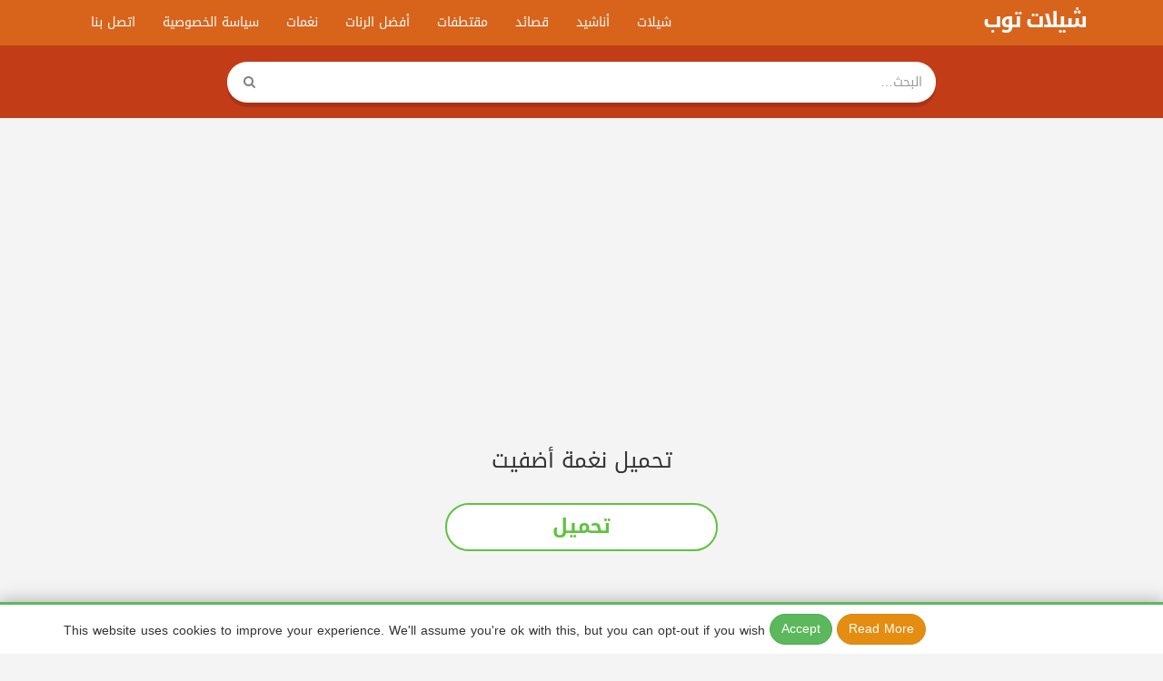

--- FILE ---
content_type: text/html; charset=utf-8
request_url: https://www.google.com/recaptcha/api2/aframe
body_size: 268
content:
<!DOCTYPE HTML><html><head><meta http-equiv="content-type" content="text/html; charset=UTF-8"></head><body><script nonce="Mft6jPM4c3H-5UZVwVqdVg">/** Anti-fraud and anti-abuse applications only. See google.com/recaptcha */ try{var clients={'sodar':'https://pagead2.googlesyndication.com/pagead/sodar?'};window.addEventListener("message",function(a){try{if(a.source===window.parent){var b=JSON.parse(a.data);var c=clients[b['id']];if(c){var d=document.createElement('img');d.src=c+b['params']+'&rc='+(localStorage.getItem("rc::a")?sessionStorage.getItem("rc::b"):"");window.document.body.appendChild(d);sessionStorage.setItem("rc::e",parseInt(sessionStorage.getItem("rc::e")||0)+1);localStorage.setItem("rc::h",'1768996445867');}}}catch(b){}});window.parent.postMessage("_grecaptcha_ready", "*");}catch(b){}</script></body></html>